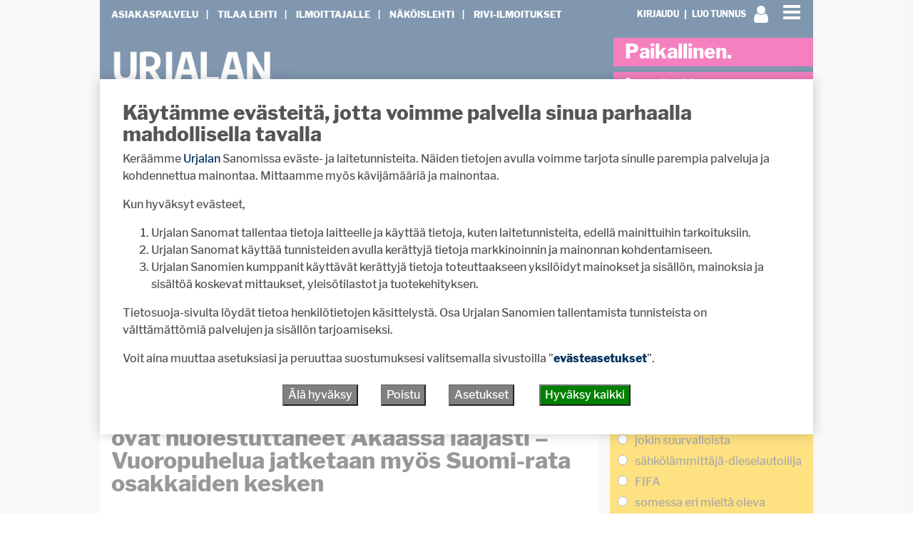

--- FILE ---
content_type: text/html; charset=UTF-8
request_url: https://urjalansanomat.fi/wp-admin/admin-ajax.php
body_size: -94
content:
{"uid":0,"s":0,"key":"421859ddd2081bf473663070ced51a55","st":1769307215}

--- FILE ---
content_type: text/html; charset=UTF-8
request_url: https://urjalansanomat.fi/wp-admin/admin-ajax.php
body_size: -358
content:
[77745,77809,77798,77617,77244,77410,77657,77722,77805,77094,77106,77205,77390,77837,76973,77638,77651,77052,77558,77583]